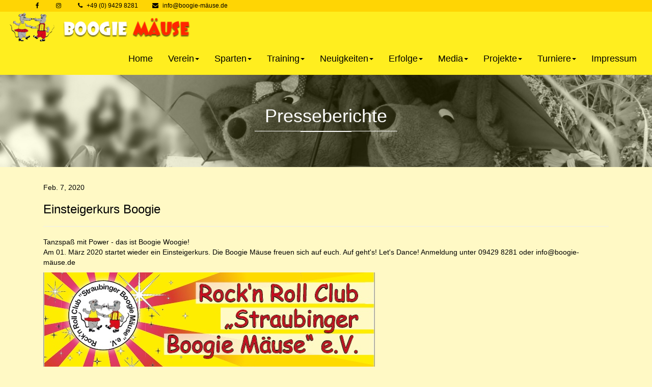

--- FILE ---
content_type: text/html; charset=utf-8
request_url: https://xn--boogie-muse-s8a.de/index.php?mact=News,cntnt01,detail,0&cntnt01articleid=77&cntnt01origid=76&cntnt01returnid=65
body_size: 10134
content:
<!DOCTYPE html>
<html xmlns="http://www.w3.org/1999/xhtml" xml:lang="en" ><head>
      <title>Boogie Mäuse - Presseberichte</title>
      <base href="https://xn--boogie-muse-s8a.de/" />
<meta name="Generator" content="CMS Made Simple - Copyright (C) 2004-12 Ted Kulp. All rights reserved." />
<meta http-equiv="Content-Type" content="text/html; charset=utf-8" />
<meta content="width=device-width,initial-scale=1" name="viewport">

        <!-- Bootsrap -->
        <link rel="stylesheet" href="uploads/css/bootstrap.min.css">

        <!-- Font awesome -->
        <link rel="stylesheet" href="uploads/css/font-awesome.min.css">

        <!-- Owl carousel -->
        <link rel="stylesheet" href="uploads/css/owl.carousel.css">
      <link rel="stylesheet" type="text/css" href="https://xn--boogie-muse-s8a.de/tmp/cache/stylesheet_combined_f265cdac29430eeada5b7b02dde68262.css" />

       <!-- Fonts -->
        <link href='http://fonts.googleapis.com/css?family=Open+Sans:400,300,700' rel='stylesheet' type='text/css'>
        <link href='http://fonts.googleapis.com/css?family=Dosis:400,700' rel='stylesheet' type='text/css'>
       <!-- Modernizr -->
        <script src="uploads/javascript/modernizr-2.6.2.min.js"></script>
   </head><body>
      <header class="main-header"> 
        <nav class="navbar navbar-default boogie-nav">
            <div class="navbar-top">	 		
              <div class="container">
                  <div class="row">
                    <div class="col-sm-6 col-xs-12">
                        <ul class="list-unstyled list-inline header-contact">     
 <li> <a href="https://www.facebook.com/Straubinger.Boogie.Maeuse"> <i class="fa fa-facebook"></i> </a> </li>   
 <li> <a href="https://www.instagram.com/straubinger_boogie_maeuse/"> <i class="fa fa-instagram"></i> </a> </li>                   
                            <li> <i class="fa fa-phone"></i> <a href="tel:">+49 (0) 9429 8281 </a> </li>
                             <li> <i class="fa fa-envelope"></i> <a href="mailto:info@boogie-mäuse.de">info@boogie-mäuse.de</a> </li>
                       </ul> <!-- /.header-contact  -->                      
                    </div>
                  </div>
              </div>
            </div>
            <div class="navbar-main">
	<div class="container-fluid">
		<div class="navbar-header">             			
			<button type="button" class="navbar-toggle collapsed" data-toggle="collapse" data-target="#boogiemenu" aria-expanded="false">
				<span class="sr-only">Toggle navigation</span>
				<span class="icon-bar"></span>
				<span class="icon-bar"></span>
				<span class="icon-bar"></span>
			</button>  
                  <a class="logo-link" href="https://xn--boogie-muse-s8a.de/">
                      <img class="navbar-img" src="uploads/assets/logo_trans.png" alt="">
                      <img class="navbar-logo" src="uploads/assets/logo.png" alt="">                     
                 </a>
		</div><!-- /.navbar-header -->
		
		<!-- Collect the nav links, forms, and other content for toggling -->
		<div class="collapse navbar-collapse" id="boogiemenu">   
                    <ul class="nav navbar-nav navbar-right"><li class="first_child"><a href="https://xn--boogie-muse-s8a.de/"><span>Home</span></a></li><li class='dropdown'><a class="dropdown-toggle" data-toggle="dropdown" role="button" aria-haspopup="true" aria-expanded="false">Verein<span class="caret"></span></a><ul class="dropdown-menu"><li class="first_child"><a href="https://xn--boogie-muse-s8a.de/index.php?page=ueber-uns"><span>Über uns</span></a></li><li class=""><a href="https://xn--boogie-muse-s8a.de/index.php?page=vorstandschaft"><span>Vorstandschaft</span></a></li><li class=""><a href="https://xn--boogie-muse-s8a.de/index.php?page=mitglied-werden"><span>Mitglied werden</span></a></li><li class=""><a href="https://xn--boogie-muse-s8a.de/index.php?page=vereinskleidung"><span>Vereinskleidung</span></a></li><li class=""><a href="https://xn--boogie-muse-s8a.de/index.php?page=sponsoren"><span>Sponsoren</span></a></li><li class=""><a href="https://xn--boogie-muse-s8a.de/index.php?page=schutzkonzept"><span>Schutzkonzept</span></a></li><li class="last_child"><a href="http://mitglieder.boogie-mäuse.de"><span>Mitgliederbereich</span></a></li></ul></li><li class='dropdown'><a class="dropdown-toggle" data-toggle="dropdown" role="button" aria-haspopup="true" aria-expanded="false">Sparten<span class="caret"></span></a><ul class="dropdown-menu"><li class="first_child"><a href="https://xn--boogie-muse-s8a.de/index.php?page=boogie-woogie"><span>Boogie Woogie</span></a></li><li class=""><a href="https://xn--boogie-muse-s8a.de/index.php?page=dancin-chair"><span>Dancin&#39; Chair</span></a></li><li class=""><a href="https://xn--boogie-muse-s8a.de/index.php?page=speedys"><span>Speedys</span></a></li><li class="last_child"><a href="https://xn--boogie-muse-s8a.de/index.php?page=standardlatein"><span>Standard/Latein</span></a></li></ul></li><li class='dropdown'><a class="dropdown-toggle" data-toggle="dropdown" role="button" aria-haspopup="true" aria-expanded="false">Training<span class="caret"></span></a><ul class="dropdown-menu"><li class="first_child"><a href="https://xn--boogie-muse-s8a.de/index.php?page=trainingszeiten"><span>Trainingszeiten</span></a></li><li class=""><a href="https://xn--boogie-muse-s8a.de/index.php?page=dienstagstraining"><span>Dienstagstraining</span></a></li><li class="last_child"><a href="https://xn--boogie-muse-s8a.de/index.php?page=Unsere-Trainer"><span>Unsere Trainer</span></a></li></ul></li><li class='dropdown menuactive'><a class="dropdown-toggle menuactive" data-toggle="dropdown" role="button" aria-haspopup="true" aria-expanded="false">Neuigkeiten<span class="caret"></span></a><ul class="dropdown-menu"><li class="first_child"><a href="https://xn--boogie-muse-s8a.de/index.php?page=vereinstermine"><span>Vereinstermine</span></a></li><li class="menuactive"><a class="menuactive" href="https://xn--boogie-muse-s8a.de/index.php?page=presseberichte"><span>Presseberichte</span></a></li><li class=""><a href="https://xn--boogie-muse-s8a.de/index.php?page=news-archiv"><span>News Archiv</span></a></li><li class="last_child"><a href="https://xn--boogie-muse-s8a.de/index.php?page=externe-veranstaltungen"><span>Externe Veranstaltungen</span></a></li></ul></li><li class='dropdown'><a class="dropdown-toggle" data-toggle="dropdown" role="button" aria-haspopup="true" aria-expanded="false">Erfolge<span class="caret"></span></a><ul class="dropdown-menu"><li class="first_child"><a href="https://xn--boogie-muse-s8a.de/index.php?page=erfolge-formation"><span>Formation</span></a></li><li class="last_child"><a href="https://xn--boogie-muse-s8a.de/index.php?page=einzel"><span>Einzel</span></a></li></ul></li><li class='dropdown'><a class="dropdown-toggle" data-toggle="dropdown" role="button" aria-haspopup="true" aria-expanded="false">Media<span class="caret"></span></a><ul class="dropdown-menu"><li class="first_child"><a href="https://xn--boogie-muse-s8a.de/index.php?page=bilder"><span>Bilder</span></a></li><li class="last_child"><a href="https://xn--boogie-muse-s8a.de/index.php?page=videos"><span>Videos</span></a></li></ul></li><li class='dropdown'><a class="dropdown-toggle" data-toggle="dropdown" role="button" aria-haspopup="true" aria-expanded="false">Projekte<span class="caret"></span></a><ul class="dropdown-menu"><li class="first_child"><a href="https://xn--boogie-muse-s8a.de/index.php?page=Tanz-dich-Fit"><span>Tanz dich Fit</span></a></li><li class="last_child"><a href="https://xn--boogie-muse-s8a.de/index.php?page=Klappt-bestimmt"><span>Klappt bestimmt</span></a></li></ul></li><li class='dropdown'><a class="dropdown-toggle" data-toggle="dropdown" role="button" aria-haspopup="true" aria-expanded="false">Turniere<span class="caret"></span></a></li><li class="last_child"><a href="https://xn--boogie-muse-s8a.de/index.php?page=impressum"><span>Impressum</span></a></li></ul><div class="clearb"></div></div>
               </div><!-- /.navbar-collapse -->
	</div><!-- /.container-fluid -->
</div>
</nav>       
</header> <!-- /. main-header -->
   <div class="page-heading text-center">
		<div class="page-heading-img"> <img src="https://xn--boogie-muse-s8a.de/uploads/assets/header/heading-bg.jpg" alt="" class="cause-img"></div>
		<div class="container zoomIn animated page-heading-title">			
			<h1 class="page-title">Presseberichte<span class="title-under"></span></h1>
			<p class="page-description">
								
			</p>			
		</div>

	</div>

	<div class="main-container">

		<div class="container">			
				<div class="col-md-12">
                                  
	<div id="NewsPostDetailDate">
		Feb.  7, 2020
	</div>
<h3 id="NewsPostDetailTitle">Einsteigerkurs Boogie</h3>

<hr id="NewsPostDetailHorizRule" />



<div id="NewsPostDetailContent">
	<p>Tanzspaß mit Power - das ist Boogie Woogie!<br />Am 01. März 2020 startet wieder ein Einsteigerkurs. Die Boogie Mäuse freuen sich auf euch. Auf geht's! Let's Dance! Anmeldung unter 09429 8281 oder info@boogie-mäuse.de</p>
</div>




       <div class="NewsDetailField">
        	            <img src="https://xn--boogie-muse-s8a.de/uploads/news/id77/Boogie-Anfänger-1_2020.jpg" style="max-width:80%"/>
             </div>
  
<div id="NewsPostDetailReturnLink"><a href="https://xn--boogie-muse-s8a.de/index.php?page=news-archiv">Zurück</a></div></p>
										
				</div>
	    </div>
	</div>
 <footer class="main-footer">  

        <div class="footer-bottom">

            <div class="container text-right">
                Straubinger Boogie Mäuse @ copyrights 2016</a>
            </div>
        </div>
        
    </footer> <!-- main-footer -->




                                 
    <!--  Scripts
    ================================================== -->

    <!-- jQuery -->
    <script src="uploads/javascript/jquery-1.11.1.min.js"></script>

    <!-- Bootsrap javascript file -->
    <script src="uploads/javascript/bootstrap.min.js"></script>
    
    <!-- owl carouseljavascript file -->
    <script src="uploads/javascript/owl.carousel.min.js"></script>

    <!-- Template main javascript -->
    <script src="uploads/javascript/main.js"></script>
   </body>
</html>

--- FILE ---
content_type: text/css
request_url: https://xn--boogie-muse-s8a.de/tmp/cache/stylesheet_combined_f265cdac29430eeada5b7b02dde68262.css
body_size: 33158
content:
/* cmsms stylesheet: Boogie Menu modified: Sonntag, 19. März 2017 15:18:18 */
#menu_vert {
	margin: 0;
	padding: 0;
}
.clearb {
	clear: both;
}
#menuwrapper {
  float: right;
}
ul#primary-nav, ul#primary-nav ul {
	list-style-type: none;
	margin: 0;
	padding: 0;
	z-index: 99;
}
ul#primary-nav {
	padding-top: 0px;
	padding-left: 30px;
}
ul#primary-nav ul {
	position: absolute;
	top: auto;
	display: none;
}
ul#primary-nav ul ul {
	margin-top: 1px;
	margin-left: -1px;
	left: 100%;
	top: 0px;
}
ul#primary-nav li {
	float: left;
	margin: 0px;
	padding: 0px;
	z-index: 99;
}
#primary-nav li li {
	width: 220px;
	margin-left: 0px;
	margin-top: -1px;
	float: none;
	position: relative;
        border-top: 1px solid #ffd504;
}
ul#primary-nav li a {
        font-family: "Dosis", sans-serif;
        font-size: 18px;
        color: #000;
	display: block;
	text-decoration: none;
}
ul#primary-nav li a:hover {
	background-color: transparent;
color: #fff;
}
ul#primary-nav li li a:hover {
	color: #FFF;
}
ul#primary-nav li a.menuactive {	
  background: none !important;
  color: inherit;
  border-bottom: 3px solid #f00;
}
ul#primary-nav li a.menuactive:hover {
	color: #fff;
    background:  #f00;
	font-weight: bold;
}
#primary-nav li li a.menuparent span {
	display: block;
	background:  url(/uploads/plv/parent.png) no-repeat 98% center;
}

ul#primary-nav li ul a {
	text-align: left;
	margin: 0px;
	position: relative;
	padding: 6px 3px 6px 15px;
	font-weight: normal;

	color: #000;
	border-top: 0 none;
	border-right: 0 none;
	border-left: 0 none;
}
ul#primary-nav li ul {
	background: #ffee1f;
	margin: 0px;
	padding: 0px;
	position: absolute;
	width: auto;
	height: auto;
	display: none;
	position: absolute;
	z-index: 999;
}
ul#primary-nav li ul ul {

	opacity: 95;
}
#primary-nav li:hover,
#primary-nav li.menuh,
#primary-nav li.menuparenth,
#primary-nav li.menuactiveh {
	background:  #f00;
	color: #fff
}

#primary-nav ul,
#primary-nav li:hover ul,
#primary-nav li:hover ul ul,
#primary-nav li.menuparenth ul,
#primary-nav li.menuparenth ul ul {
	display: none;
}

#primary-nav li:hover ul,
#primary-nav ul li:hover ul,
#primary-nav ul ul li:hover ul,
#primary-nav li.menuparenth ul,
#primary-nav ul li.menuparenth ul,
#primary-nav ul ul li.menuparenth ul {
	display: block;
}
/* IE6 Hacks */
#primary-nav li li {
	float: left;
	clear: both;
}
#primary-nav li li a {
	height: 1%;
}


/*
    Mobile Menu Core Style
*/
.slicknav_btn { position: relative; display: block; vertical-align: middle; float: right; padding: 0.438em 0.625em 0.438em 0.625em; line-height: 1.125em; cursor: pointer; }
.slicknav_menu  .slicknav_menutxt { display: block; line-height: 1.188em; float: left; }
.slicknav_menu .slicknav_icon { float: left; margin: 0.188em 0 0 0.438em; }
.slicknav_menu .slicknav_no-text { margin: 0 }
.slicknav_menu .slicknav_icon-bar { display: block; width: 1.125em; height: 0.125em; -webkit-border-radius: 1px; -moz-border-radius: 1px; border-radius: 1px; -webkit-box-shadow: 0 1px 0 rgba(0, 0, 0, 0.25); -moz-box-shadow: 0 1px 0 rgba(0, 0, 0, 0.25); box-shadow: 0 1px 0 rgba(0, 0, 0, 0.25); }
.slicknav_btn .slicknav_icon-bar + .slicknav_icon-bar { margin-top: 0.188em }
.slicknav_nav { clear: both }
.slicknav_nav ul,
.slicknav_nav li { display: block }
.slicknav_nav .slicknav_arrow { font-size: 0.8em; margin: 0 0 0 0.4em; }
.slicknav_nav .slicknav_item { display: block; cursor: pointer; }
.slicknav_nav a { display: block }
.slicknav_nav .slicknav_item a { display: inline }
.slicknav_menu:before,
.slicknav_menu:after { content: " "; display: table; }
.slicknav_menu:after { clear: both }
/* IE6/7 support */
.slicknav_menu { *zoom: 1 }

/* 
    User Default Style
    Change the following styles to modify the appearance of the menu.
*/

.slicknav_menu {
	font-size:16px;
}
/* Button */
.slicknav_btn {
	margin: 5px 5px 6px;	
	text-decoration:none;	
	text-shadow: 0 1px 1px rgba(255, 255, 255, 0.75);	
	-webkit-border-radius: 4px;
	-moz-border-radius: 4px;
	border-radius: 4px;  
	background-color: #193864;
}
/* Button Text */
.slicknav_menu  .slicknav_menutxt {	
	color: #FFF;
	font-weight: bold;	
	text-shadow: 0 1px 3px #000;	
}
/* Button Lines */
.slicknav_menu .slicknav_icon-bar {
  background-color: #f5f5f5;
}
.slicknav_menu {
	background:#4c4c4c;
	padding:5px;
}
.slicknav_nav {
	color:#fff;
	margin:0;	
	padding:0;
	font-size:0.875em;
background: rgb(25,56,100); /* Old browsers */
background: -moz-linear-gradient(top,  rgba(25,56,100,1) 0%, rgba(53,106,160,1) 100%); /* FF3.6+ */
background: -webkit-gradient(linear, left top, left bottom, color-stop(0%,rgba(25,56,100,1)), color-stop(100%,rgba(53,106,160,1))); /* Chrome,Safari4+ */
background: -webkit-linear-gradient(top,  rgba(25,56,100,1) 0%,rgba(53,106,160,1) 100%); /* Chrome10+,Safari5.1+ */
background: -o-linear-gradient(top,  rgba(25,56,100,1) 0%,rgba(53,106,160,1) 100%); /* Opera 11.10+ */
background: -ms-linear-gradient(top,  rgba(25,56,100,1) 0%,rgba(53,106,160,1) 100%); /* IE10+ */
background: linear-gradient(to bottom,  rgba(25,56,100,1) 0%,rgba(53,106,160,1) 100%); /* W3C */
filter: progid:DXImageTransform.Microsoft.gradient( startColorstr='#193864', endColorstr='#356aa0',GradientType=0 ); /* IE6-9 */

-webkit-border-radius: 6px;
	-moz-border-radius: 6px;
	border-radius: 6px;


}
.slicknav_nav, .slicknav_nav ul {
	list-style: none;
	overflow:hidden;
}
.slicknav_nav ul {
	padding:0;
	margin:0 0 0 20px;

}
.slicknav_nav .slicknav_item {
	padding:5px 10px;
	margin:2px 5px;
border-top: 1px solid #999;
}
.slicknav_nav a{
	padding:5px 10px;
	margin:2px 5px;
	text-decoration:none;
	color:#fff;
}
.slicknav_nav .slicknav_item a {
	padding:0;
	margin:0;
}
.slicknav_nav .slicknav_item:hover {
	-webkit-border-radius: 6px;
	-moz-border-radius: 6px;
	border-radius: 6px;
	background:#ccc;
	color:#fff;	
}
.slicknav_nav a:hover{
	-webkit-border-radius: 6px;
	-moz-border-radius: 6px;
	border-radius: 6px;
	background:#ccc;
	color:#222;
}
.slicknav_nav .slicknav_txtnode {
     margin-left:15px;   
}

.slicknav_menu {
    position:absolute;
    z-index: 99;
    width: 96%;
background:#193864;
	-moz-border-radius-topright: 20px;
	-khtml-border-top-right-radius: 20px;
	-webkit-top-bottom-right-radius: 20px;
	border-top-right-radius: 20px;
	-moz-border-radius-topleft: 20px;
	-khtml-border-top-left-radius: 20px;
	-webkit-border-top-left-radius: 20px;
	border-top-left-radius: 20px;
}
/* cmsms stylesheet: Boogie Main modified: Sonntag, 19. März 2017 15:18:18 */
/* =============================================================================
  Base
========================================================================== */
body {
  font-family: "Open sans", sans-serif;
  color: #000;
  background-color: rgb(255, 249, 197);
}

h1,
h2,
h3,
h4 {
  font-family: "Dosis", sans-serif;
}

a {
  color: inherit;
}
a:hover, a:focus, a:active {
  color: inherit;
}
/* ==========================================================================
 Header 
================================= */
.logo-link:focus{
  border-bottom: none !important;
  color: transparent !important;
}
.navbar-img{
  height: 62px;
}
.navbar-logo{
  height: 62px;
}
.navbar{
  margin-bottom: 0px;
}
.navbar-top {
  background: #ffd504;
  font-size: 12px;
  padding: 3px 0;
  color: #000;
  height: 23px;
}
.navbar-top a{
  color: #000;
}
.navbar-top .list-inline {
  margin-bottom: 0;
}
.navbar-top .header-contact li {
  margin-right: 15px;
}
.navbar-top .header-contact li .fa {
  margin-right: 5px;
}

.navbar-main {
  margin-bottom: 0;
  color: #000;
  background: #ffee1f;
}
.navbar-main .navbar-brand {
  border-bottom: none !important;
  padding: 0;
}

.navbar-brand-trans img {
  border-bottom: none !important;
  padding: 0;
  position: absolute;
  padding-left: 15px;
}

.navbar-main:hover {
  border-bottom: none !important;
}

.container>.navbar-header, .container-fluid>.navbar-header, .container>.navbar-collapse, .container-fluid>.navbar-collapse{
 margin-left: 0px;
 margin-right: 0px;
}

.navbar-toggle{
  margin-right: 0px;
}
.navbar-main a.is-active:hover{
	color: #f00;
}

.navbar-main .submenu {
  position: absolute;
  list-style: none;
  background: #ffee1f;
  padding: 0;
  width: 150px;
  left: -35px;
  visibility: hidden;
  top: 85px;
  -moz-transition: all, 0.05s;
  -o-transition: all, 0.05s;
  -webkit-transition: all, 0.05s;
  transition: all, 0.05s;
}
.navbar-main .submenu li {
  border-top: 1px solid #ffd504;
}
.navbar-main .submenu li:hover {
  background: #f00;
  -moz-transition: all, 0.3s;
  -o-transition: all, 0.3s;
  -webkit-transition: all, 0.3s;
  transition: all, 0.3s;
}
.navbar-main .submenu li a {
  width: 100%;
  border-bottom: none;
  text-decoration: none;
  padding: 5px 25px;
  display: block;
  font-size: 16px;
}
.navbar-main li a {
  font-family: "Dosis", sans-serif;
  font-size: 18px;
  padding: 20px 15px;
  border-bottom: 2px solid transparent;
}
.navbar-main li:hover .submenu {
  top: 62px;
  visibility: visible;
  -moz-transition: all, 0.25s;
  -o-transition: all, 0.25s;
  -webkit-transition: all, 0.25s;
  transition: all, 0.25s;
}
.navbar-main .icon-bar {
  background: #fff;
}

.boogie-nav{
  border: none;
}
.navbar-main {
  margin-bottom: 0;
  color: #000;
  background: #ffee1f;
  min-height: 62px;
}
.navbar-default {
  background-color: #ffee1f;

}
.navbar-default .navbar-brand {
  color: #000000;
}
.navbar-default .navbar-brand:hover,
.navbar-default .navbar-brand:focus {
  color: #ffffff;
}
.navbar-default .navbar-text {
  color: #000000;
}
.navbar-default .navbar-nav > li > a {
  color: #000000;
}
.navbar-default .navbar-nav > li > a:hover{
  color: #ffffff;
  background-color: #ff0000;
}
.navbar-default .navbar-nav > li > a:focus {
  color: #fff;
  background-color: #ff0000;
  border-color: #ff0000;
}
.navbar-default .navbar-nav > li > .dropdown-menu {
  background-color: #ffee1f;
}
.navbar-default .navbar-nav > li > .dropdown-menu > li > a {
  color: #000000;
}
.navbar-default .navbar-nav > li > .dropdown-menu > li > a:hover,
.navbar-default .navbar-nav > li > .dropdown-menu > li > a:focus {
  color: #ffffff;
  background-color: #ff0000;
}
.navbar-default .navbar-nav > li > .dropdown-menu > li > .divider {
  background-color: #ff0000;
}
.navbar-default .navbar-nav .open .dropdown-menu > .active > a,
.navbar-default .navbar-nav .open .dropdown-menu > .active > a:hover,
.navbar-default .navbar-nav .open .dropdown-menu > .active > a:focus {
  color: #ffffff;
  background-color: #ff0000;
}
.navbar-default .navbar-nav > .active > a{
  border-bottom: 2px solid #f00;
  color: #000;
  background-color: #ffee1f;
}
.navbar-default .navbar-nav > .active > a:hover,
.navbar-default .navbar-nav > .active > a:focus {
  color: #fff;
  background-color: #f00;
}
.navbar-default .navbar-nav > .open > a,
.navbar-default .navbar-nav > .open > a:hover,
.navbar-default .navbar-nav > .open > a:focus {
   color: #fff;
  background-color: #ff0000;
  border-color: #ff0000;
}
.navbar-default .navbar-toggle {
  border-color: #000000;
}
.navbar-default .navbar-toggle:hover,
.navbar-default .navbar-toggle:focus {
  background-color: transparent;
}
.navbar-default .navbar-toggle .icon-bar {
  background-color: #000000;
}
.navbar-default .navbar-collapse,
.navbar-default .navbar-form {
  border-color: #000000;
}
.navbar-default .navbar-link {
  color: #000000;
}
.navbar-default .navbar-link:hover {
  color: #ffffff;
}

/* Home Slider 
================================= */
.carousel-home img {
  width: 100%;
}
.carousel-home .carousel-control {
  background: #ffee1f;
  height: 80px;
  width: 40px;
  top: 50%;
  margin-top: -40px;
  -moz-transition: width, 0.3s;
  -o-transition: width, 0.3s;
  -webkit-transition: width, 0.3s;
  transition: width, 0.3s;
}
.carousel-home .carousel-control .fa {
  font-size: 2.5em;
  padding-top: 12px;
}
.carousel-home .carousel-control:hover {
  width: 50px;
}
.carousel-home .carousel-caption {
  top: 50%;
  bottom: auto;
  transform: translateY(-50%);
}
.carousel-home .carousel-title {
  color: #fff;
  font-family: "Dosis", sans-serif;
  font-size: 50px;
  font-weight: bold;
  text-transform: uppercase;
}
.carousel-home .carousel-subtitle {
  font-size: 25px;
  text-transform: uppercase;
}
.carousel-home .btn {
  margin-top: 30px;
}

.section-home {
  margin: 30px 0;
}

/* home/ about-us 
================================= */
.about-us {
  margin: 30px 0;
}

.about-us-col {
-webkit-box-shadow: 2px 2px 4px 0px rgba(0,0,0,0.75);
-moz-box-shadow: 2px 2px 4px 0px rgba(0,0,0,0.75);
box-shadow: 2px 2px 4px 0px rgba(0,0,0,0.75);
  height: 325px;
  padding: 25px;
  text-align: center;
  background-color: #0076a3;
  background-image: url('[data-uri]');
  background-size: 100%;
  background-image: -moz-linear-gradient(290deg, #ffd504 -25%, #ffee1f 50%, #ffd504 125%);
  background-image: -webkit-linear-gradient(290deg, #ffd504 -25%, #ffee1f 50%, #ffd504 125%);
  background-image: linear-gradient(160deg, #ffd504 -25%, #ffee1f 50%, #ffd504 125%);
  color: #fff;
}
.about-us-col .col-icon-wrapper {
  min-height: 80px;
  color: #000;
}
.about-us-col .col-title {
  text-transform: uppercase;
  color: #000;
}
.about-us-col .col-details {
  text-align: justify;
  margin-bottom: 25px;
  min-height: 80px;
  color: #000;
}

/* home/reasons 
================================= */
.home-reasons {
  margin: 25px 0;
}

.reasons-col {
  position: relative;
  overflow: hidden;
  -webkit-box-shadow: 2px 2px 4px 0px rgba(0,0,0,0.75);
-moz-box-shadow: 2px 2px 4px 0px rgba(0,0,0,0.75);
box-shadow: 2px 2px 4px 0px rgba(0,0,0,0.75);
}
.reasons-col img {
  width: 100%;
  -moz-transition: all, 0.5s;
  -o-transition: all, 0.5s;
  -webkit-transition: all, 0.5s;
  transition: all, 0.5s;
}
.reasons-col .reasons-titles {
  position: absolute;
  bottom: 0;
  text-align: center;
  background: rgba(255, 238, 31, 0.8);
  width: 100%;
  color: #000;
  text-transform: uppercase;
  height: 125px;
  padding: 25px 0;
}
.reasons-col .reasons-title {
  font-weight: bold;
}
.reasons-col .on-hover {
  position: absolute;
  top: 0;
  bottom: 125px;
  width: 100%;
  padding: 25px;
  color: #000;
  text-align: justify;
  background: rgba(255, 238, 31, 0.9);
  border-bottom: 1px solid #fff;
  visibility: hidden;
  opacity: 0;
  -moz-transition: all, 0.5s;
  -o-transition: all, 0.5s;
  -webkit-transition: all, 0.5s;
  transition: all, 0.5s;
}
.reasons-col:hover .on-hover {
  visibility: visible;
  opacity: 1;
  padding: 50px;
  -moz-transition: all, 1s;
  -o-transition: all, 1s;
  -webkit-transition: all, 1s;
  transition: all, 1s;
}
.reasons-col:hover img {
  -moz-transform: perspective(1.1) scale3d(1.1, 1.1, 1.1);
  -webkit-transform: perspective(1.1) scale3d(1.1, 1.1, 1.1);
  transform: perspective(1.1) scale3d(1.1, 1.1, 1.1);
}

/* home/causes
================================= */
.cause {
  padding-bottom: 15px;
  margin-bottom: 30px;
  border: 1px solid #000;
  -moz-transition: all, 0.3s;
  -o-transition: all, 0.3s;
  -webkit-transition: all, 0.3s;
  transition: all, 0.3s;
  color: #000;
}
.cause .cause-progress {
  margin: 0 10px 15px;
  border: 1px solid #1f76bd;
  border-radius: 3px;
}
.cause .cause-progress .progress-bar {
  background: #1f76bd;
  box-shadow: none;
}
.cause .cause-img {
  margin-bottom: 15px;
  width: 100%;
}
.cause .cause-title {
  text-align: center;
  margin-bottom: 10px;
  font-weight: bold;
}
.cause .cause-details {
  text-align: justify;
  padding: 0 15px;
  font-size: 13px;
  margin-bottom: 15px;
  min-height: 115px;
}
.cause:hover {
  background: #ffee1f;
  color: #000;
  border-color: #144d7b;
}

/* Team 
================================= */
.team-member {
  background: #ffd504;
  color: #000;
  text-align: center;
  padding-bottom: 15px;
  border: 1px solid #1f76bd;
  margin-bottom: 30px;
}
.team-member .thumnail img {
  width: 100%;
}
.team-member .member-name {
  font-weight: bold;
}
.team-member .member-position {
  padding: 0 15px 5px;
}

/* footer 
================================= */
.footer-top {
  background: #ffd504;
  height: 40px;
}

.main-footer {
  background: #ffee1f;
  color: #000;
}
.main-footer .footer-main {
  padding: 30px 0;
}
.main-footer .footer-title {
  text-transform: uppercase;
  margin-bottom: 10px;
}
.main-footer .footer-title .title-under {
  background: #000;
  margin: 15px 0;
  text-align: left;
}
.main-footer .footer-title .title-under:after {
  margin: 0;
  background: #000;
}
.main-footer .footer-content {
  text-align: justify;
  font-size: 13px;
}
.main-footer .tweet {
  font-size: 13px;
}
.main-footer .tweet:after {
  content: "";
  height: 1px;
  display: block;
  background: #115c9b;
  width: 150px;
  margin: 15px auto;
}
.main-footer .tweet:last-child:after {
  display: none;
}

.footer-bottom {
  background: #ffd504;
  padding: 3px;
}

.footer-form .form-group {
  margin-bottom: 5px;
  color: #000;
}
.footer-form .form-control {
  background: #ffd504;
  color: #000;
  border: 0;
  border-radius: 0;
  margin-bottom: 5px;
  border: 1px solid #000;
  resize: none;
}
.footer-form .btn-submit {
  border-radius: 0;
  background: #ffd504;
  text-transform: uppercase;
  border: 1px solid #000;
  -moz-transition: all, 0.5s;
  -o-transition: all, 0.5s;
  -webkit-transition: all, 0.5s;
  transition: all, 0.5s;
}
.footer-form .btn-submit:hover {
  background: #fff;
}
.footer-form input:-moz-placeholder,
.footer-form textarea:-moz-placeholder {
  color: #fff;
}
.footer-form input::-moz-placeholder,
.footer-form textarea::-moz-placeholder {
  color: #fff;
}
.footer-form input:-ms-input-placeholder,
.footer-form textarea:-ms-input-placeholder {
  color: #fff;
}
.footer-form input::-webkit-input-placeholder,
.footer-form textarea::-webkit-input-placeholder {
  color: #fff;
}

/* Pages 
================================= */
.page-heading {
  background-size: cover;
  color: #fff;
  margin-bottom: 30px;
  position: relative;
}
.page-heading .title-under {
  background: #fff;
}

.page-heading-img img {
    width: 100%;
    min-height: 80px;
}

.page-heading-img {
    z-index: -100;
    position: relative;
}

.page-heading-title {
    top: 41px;
    width: 100%;
    position: absolute;
}
.page-description {
  font-size: 18px;
}

.space-30 {
    margin-top: 30px;
}
footer {
  margin-top: 30px;
}

/* Pages/Gallery 
================================= */
.gallery-item {
  padding: 0;
  display: block;
  margin: 0;
}
.gallery-item img {
  width: 100%;
}

.contact-items {
  margin-top: 30px;
}
.contact-items .contact-item {
  margin-bottom: 10px;
  vertical-align: middle;
  font-size: 16px;
}
.contact-items .contact-icon {
  display: inline-block;
  width: 35px;
  height: 35px;
  background: #ffd504;
  vertical-align: middle;
  margin-right: 5px;
  color: #fff;
  text-align: center;
}
.contact-items .contact-icon .fa {
  vertical-align: sub;
  font-size: 20px;
  margin-top: 7px;
}

/* contact 
================================= */
.contact-map {
  height: 350px;
  background: #ccc;
}

form .alert {
  display: none;
}

/* Causes 
================================= */
.cause-carousel {
  margin-top: 15px;
  margin-bottom: 30px;
}

/* =============================================================================
	Module
========================================================================== */
.btn-primary {
  background: #ffd504;
  border: none;
  color: #000;
  border-radius: 0;
  padding: 10px 25px;
  border: 1px solid transparent;
  -moz-transition: all, 0.3s;
  -o-transition: all, 0.3s;
  -webkit-transition: all, 0.3s;
  transition: all, 0.3s;
}
.btn-primary:hover, .btn-primary:focus, .btn-primary:active {
  background: #ff2600;
  color: #fff;
  border: 1px solid #ffd504;
}


.btn-secondary {
  background: #ffee1f;
  color: #000;
  border-radius: 0;
}
.btn-secondary:hover {
  background: #ffd504;
  color: #000;
}

.title-style-1 {
  text-align: center;
  text-transform: uppercase;
  font-size: 26px;
  margin-bottom: 50px;
  color: #000;
}

.title-style-2 {
  text-align: left;
  text-transform: uppercase;
  font-size: 26px;
  margin-bottom: 25px;
}
.title-style-2 .title-under {
  display: block;
  margin: 5px 0;
}
.title-style-2 .title-under:after {
  margin: 0;
  margin-top: 10px;
}

.title-under {
  display: block;
  margin: 5px auto;
  background: #000;
  height: 1px;
  width: 280px;
}
.title-under:after {
  content: '';
  display: block;
  width: 100px;
  background: inherit;
  height: 2px;
  margin: 0 auto;
  margin-top: 10px;
}

/* Modal
================================= */
.form-control {
  border-radius: 0;
  box-shadow: none;
}

/* Tabeles
================================= */
.table-style-1 thead {
  background: #1f76bd;
  border-bottom: 1px solid #144d7b;
  color: #fff;
}
.table-style-1 td,
.table-style-1 th {
  border-bottom: 1px solid #1f76bd;
}

.table-style-2 thead {
  background: #115c9b;
  border-bottom: 1px solid #144d7b;
  color: #fff;
}
.table-style-2 tbody tr:nth-child(even) {
  background: #1f76bd;
  color: #fff;
}
.table-style-2 td,
.table-style-2 th {
  border-bottom: 1px solid #1f76bd;
}

/* Tabs
================================= */
.nav-tabs {
  border-bottom-color: #1f76bd;
  margin-bottom: 15px;
}

.nav-tabs > li.active > a,
.nav-tabs > li.active > a:hover,
.nav-tabs > li.active > a:focus {
  background: #1f76bd;
  color: #fff;
}

.nav-tabs > li > a {
  border-radius: 0;
}

.nav-tabs > li > a:hover {
  border-color: #1f76bd #1f76bd #1f76bd #115c9b;
}

.nav > li > a:hover, .nav > li > a:focus {
  background: #f00;
  color: #fff;
}

/* Accordion
================================= */
.panel-default {
  border-color: #1f76bd;
  border-radius: 0;
}
.panel-default > .panel-heading {
  background: #1f76bd;
  color: #fff;
}
.panel-default > .panel-heading:hover {
  background: #115c9b;
}

/* Modal
================================= */
.modal .modal-content {
  border-radius: 0;
}
.modal .modal-header {
  background: #1f76bd;
  color: #fff;
}
.modal .modal-header .close {
  font-style: 26px;
}

.lightbox {
  position: relative;
  display: block;
  overflow: hidden;
}
.lightbox img {
  -moz-transition: all, 0.5s;
  -o-transition: all, 0.5s;
  -webkit-transition: all, 0.5s;
  transition: all, 0.5s;
}
.lightbox .on-hover {
  position: absolute;
  visibility: hidden;
  width: 100%;
  height: 100%;
  top: 0;
  left: 0;
  z-index: 99;
  color: #fff;
  background: rgba(31, 118, 189, 0.75);
  filter: progid:DXImageTransform.Microsoft.Alpha(Opacity=0);
  opacity: 0;
  -moz-transition: all, 0.6s;
  -o-transition: all, 0.6s;
  -webkit-transition: all, 0.6s;
  transition: all, 0.6s;
}
.lightbox .on-hover .hover-caption {
  text-align: center;
  position: absolute;
  bottom: 25px;
  left: 5px;
  right: 5px;
  font-style: 18px;
  display: block;
  font-family: "Dosis", sans-serif;
  bottom: -50px;
  -moz-transition: all, 0.6s;
  -o-transition: all, 0.6s;
  -webkit-transition: all, 0.6s;
  transition: all, 0.6s;
}
.lightbox .on-hover:before {
  content: "";
  display: block;
  width: 46px;
  height: 48px;
  position: absolute;
  background: url('../images/icons/zoom-icon.png?1428101315');
  top: 50%;
  left: 50%;
  margin-top: -23px;
  margin-left: -24px;
}
.lightbox:hover .on-hover {
  visibility: visible;
  filter: progid:DXImageTransform.Microsoft.Alpha(enabled=false);
  opacity: 1;
}
.lightbox:hover .on-hover .hover-caption {
  bottom: 25px;
}
.lightbox:hover img {
  -moz-transform: perspective(1.15) scale3d(1.15, 1.15, 1.15);
  -webkit-transform: perspective(1.15) scale3d(1.15, 1.15, 1.15);
  transform: perspective(1.15) scale3d(1.15, 1.15, 1.15);
}

/* Ow carousel
================================= */
.owl-next,
.owl-prev {
  width: 32px;
  height: 32px;
  padding-top: 5px;
  border: 2px solid;
  text-align: center;
  border-radius: 50%;
  left: 0;
  position: absolute;
  top: 50%;
  margin-top: -16px;
  filter: progid:DXImageTransform.Microsoft.Alpha(Opacity=75);
  opacity: 0.75;
  -moz-transition: all, 0.5s;
  -o-transition: all, 0.5s;
  -webkit-transition: all, 0.5s;
  transition: all, 0.5s;
}
.owl-next:hover,
.owl-prev:hover {
  filter: progid:DXImageTransform.Microsoft.Alpha(enabled=false);
  opacity: 1;
}

.owl-next {
  left: auto;
  right: 0;
}

/* =============================================================================
	Responsive
========================================================================== */
/* Large devices (large desktops, 1200px and Down) */
@media (max-width: 1200px) {
.page-heading h1 {
    font-size: 30px;
}
.page-heading p {
    font-size: 16px;
}
.navbar-img{
  	height: 62px;
  }
  .navbar-logo{
  	height: 62px;
  }
 .nav li a {
    font-size: 1.1em;
  }
  .about-us-col {
    padding: 15px;
  }

  .reasons-col:hover .on-hover {
    padding: 15px;
  }

  .reasons-col:hover .on-hover {
    padding: 25px;
  }
.page-heading-title {
    top: 20px;
    width: 100%;
    position: absolute;
}
}
/* Medium devices (desktops, 992px and Donw) */
@media (max-width: 992px) {

.page-heading h1 {
    font-size: 26px;
    margin-top: 4px;
}
.page-heading p {
    font-size: 14px;
}
  .carousel-home .carousel-title {
    font-size: 36px;
  }
  .carousel-home .carousel-subtitle {
    font-size: 18px;
  }
  .carousel-home .btn {
    margin-top: 15px;
  }

  .about-us-col {
    margin-bottom: 25px;
  }

  .team-member {
    margin-bottom: 25px;
  }

  .reasons-col {
    margin-bottom: 25px;
  }

  .footer-col {
    margin-bottom: 50px;
  }
}
/* Small devices (tablets, 768px and Down) */
@media (max-width: 768px) {
.navbar-nav .open .dropdown-menu {
    position: static;
    float: none;
    width: auto;
    margin-top: 0;
    background-color: transparent;
    border: 0;
    -webkit-box-shadow: none;
    box-shadow: none;
}
.navbar-default .navbar-nav > .active > a {
    border-bottom: 2px solid #f00;
    color: #fff;
    background-color: #f00;
}

.navbar-default .navbar-nav .open .dropdown-menu > li > a {
    color: #000000;
  }
  .navbar-default .navbar-nav .open .dropdown-menu > li > a:hover,
  .navbar-default .navbar-nav .open .dropdown-menu > li > a:focus {
    color: #ffffff;
  }
  .navbar-default .navbar-nav .open .dropdown-menu > .active > a,
  .navbar-default .navbar-nav .open .dropdown-menu > .active > a:hover,
  .navbar-default .navbar-nav .open .dropdown-menu > .active > a:focus {
    color: #ffffff;
    background-color: #ff0000;
  }
  .header-contact {
    text-align: center;
  }
  .header-contact li {
    margin: 0 !important;
  }

  .header-social {
    text-align: center;
  }

  .navbar-main #navbar {
    float: none !important;
  }
  .navbar-main #navbar a {
    border-bottom: none;
  }
  .navbar-main .navbar-brand {
    padding: 6px 15px;
  }
 
  .carousel-home .carousel-title {
    font-size: 32px;
  }
  .carousel-home .carousel-subtitle {
    font-size: 16px;
  }
  .carousel-home .carousel-control {
    background: ##ffee1f;
    height: 40px;
    width: 20px;
    top: 50%;
    margin-top: -20px;
  }
  .carousel-home .carousel-control .fa {
    font-size: 1.5em;
    padding-top: 4px;
  }

  .col-form {
    margin-bottom: 25px;
  }
  .navbar-nav>li>.dropdown-menu {
      width: 100%;
    }
    .navbar-header {
        float: none;
        width: 100%;
    }
    .navbar-left,.navbar-right {
        float: none !important;
    }
    .navbar-toggle {
        display: block;
    }
    .navbar-collapse {
        border-top: 1px solid transparent;
        box-shadow: inset 0 1px 0 rgba(255,255,255,0.1);
    }
    .navbar-fixed-top {
        top: 0;
        border-width: 0 0 1px;
    }
    .navbar-collapse.collapse {
        display: none!important;
    }
    .navbar-nav {
        float: none!important;
        margin-top: 7.5px;
    }
    .navbar-nav>li {
        float: none;
    }
    .navbar-nav>li>a {
        padding-top: 10px;
        padding-bottom: 10px;
    }
    .collapse.in{
        display:block !important;
    }
}
/* Extra Small devices (tablets, 480px and Down) */
@media (max-width: 480px) {
.page-heading h1 {
    font-size: 16px;
    margin-bottom: 0px;
    margin-top: -10px;
}
.page-heading p {
    font-size: 9px;
}
  .carousel-home .carousel-title {
    font-size: 16px;
    margin: 0;
  }
  .carousel-home .carousel-subtitle {
    font-size: 14px;
    margin: 0;
  }
  .carousel-home .carousel-indicators {
    bottom: 0;
  }
 .navbar-img{  
  height: 50px;	
  }
  .navbar-logo{
  height: 50px;
  }
  .navbar-top{
  height: 46px;
  }
  .navbar-main {
    min-height: 50px;
  }
}
@media (max-width: 320px){

	.navbar-img{
		display: none;
	}

}
/* =============================================================================
	Animations
========================================================================== */
.animate-onscroll {
  visibility: hidden;
}

.animated {
  visibility: visible;
  -webkit-animation-duration: 1s;
  animation-duration: 1s;
  -webkit-animation-fill-mode: both;
  animation-fill-mode: both;
}
.animated.slow {
  -webkit-animation-duration: 1.5s;
  animation-duration: 1.5s;
}
.animated.fadeIn {
  -webkit-animation-duration: 1.5s;
  animation-duration: 1.5s;
}

@-webkit-keyframes fadeIn {
  0% {
    opacity: 0;
  }
  100% {
    opacity: 1;
  }
}
@keyframes fadeIn {
  0% {
    opacity: 0;
  }
  100% {
    opacity: 1;
  }
}
.fadeIn {
  -webkit-animation-name: fadeIn;
  animation-name: fadeIn;
}

@-webkit-keyframes bounceInUp {
  0%, 60%, 75%, 90%, 100% {
    -webkit-transition-timing-function: cubic-bezier(0.215, 0.61, 0.355, 1);
    transition-timing-function: cubic-bezier(0.215, 0.61, 0.355, 1);
  }
  0% {
    opacity: 0;
    -webkit-transform: translate3d(0, 3000px, 0);
    transform: translate3d(0, 3000px, 0);
  }
  60% {
    opacity: 1;
    -webkit-transform: translate3d(0, -20px, 0);
    transform: translate3d(0, -20px, 0);
  }
  75% {
    -webkit-transform: translate3d(0, 10px, 0);
    transform: translate3d(0, 10px, 0);
  }
  90% {
    -webkit-transform: translate3d(0, -5px, 0);
    transform: translate3d(0, -5px, 0);
  }
  100% {
    -webkit-transform: translate3d(0, 0, 0);
    transform: translate3d(0, 0, 0);
  }
}
@keyframes bounceInUp {
  0%, 60%, 75%, 90%, 100% {
    -webkit-transition-timing-function: cubic-bezier(0.215, 0.61, 0.355, 1);
    transition-timing-function: cubic-bezier(0.215, 0.61, 0.355, 1);
  }
  0% {
    opacity: 0;
    -webkit-transform: translate3d(0, 3000px, 0);
    transform: translate3d(0, 3000px, 0);
  }
  60% {
    opacity: 1;
    -webkit-transform: translate3d(0, -20px, 0);
    transform: translate3d(0, -20px, 0);
  }
  75% {
    -webkit-transform: translate3d(0, 10px, 0);
    transform: translate3d(0, 10px, 0);
  }
  90% {
    -webkit-transform: translate3d(0, -5px, 0);
    transform: translate3d(0, -5px, 0);
  }
  100% {
    -webkit-transform: translate3d(0, 0, 0);
    transform: translate3d(0, 0, 0);
  }
}
.bounceInUp {
  -webkit-animation-name: bounceInUp;
  animation-name: bounceInUp;
}

@-webkit-keyframes bounceInDown {
  0%, 60%, 75%, 90%, 100% {
    -webkit-transition-timing-function: cubic-bezier(0.215, 0.61, 0.355, 1);
    transition-timing-function: cubic-bezier(0.215, 0.61, 0.355, 1);
  }
  0% {
    opacity: 0;
    -webkit-transform: translate3d(0, -3000px, 0);
    transform: translate3d(0, -3000px, 0);
  }
  60% {
    opacity: 1;
    -webkit-transform: translate3d(0, 25px, 0);
    transform: translate3d(0, 25px, 0);
  }
  75% {
    -webkit-transform: translate3d(0, -10px, 0);
    transform: translate3d(0, -10px, 0);
  }
  90% {
    -webkit-transform: translate3d(0, 5px, 0);
    transform: translate3d(0, 5px, 0);
  }
  100% {
    -webkit-transform: none;
    transform: none;
  }
}
@keyframes bounceInDown {
  0%, 60%, 75%, 90%, 100% {
    -webkit-transition-timing-function: cubic-bezier(0.215, 0.61, 0.355, 1);
    transition-timing-function: cubic-bezier(0.215, 0.61, 0.355, 1);
  }
  0% {
    opacity: 0;
    -webkit-transform: translate3d(0, -3000px, 0);
    transform: translate3d(0, -3000px, 0);
  }
  60% {
    opacity: 1;
    -webkit-transform: translate3d(0, 25px, 0);
    transform: translate3d(0, 25px, 0);
  }
  75% {
    -webkit-transform: translate3d(0, -10px, 0);
    transform: translate3d(0, -10px, 0);
  }
  90% {
    -webkit-transform: translate3d(0, 5px, 0);
    transform: translate3d(0, 5px, 0);
  }
  100% {
    -webkit-transform: none;
    transform: none;
  }
}
.bounceInDown {
  -webkit-animation-name: bounceInDown;
  animation-name: bounceInDown;
}

@-webkit-keyframes zoomIn {
  0% {
    opacity: 0;
    -webkit-transform: scale3d(0.3, 0.3, 0.3);
    transform: scale3d(0.3, 0.3, 0.3);
  }
  50% {
    opacity: 1;
  }
}
@keyframes zoomIn {
  0% {
    opacity: 0;
    -webkit-transform: scale3d(0.3, 0.3, 0.3);
    transform: scale3d(0.3, 0.3, 0.3);
  }
  50% {
    opacity: 1;
  }
}
.zoomIn {
  -webkit-animation-name: zoomIn;
  animation-name: zoomIn;
}
.col-md-6 img {
    max-width: 100%;
}


--- FILE ---
content_type: text/javascript
request_url: https://xn--boogie-muse-s8a.de/uploads/javascript/main.js
body_size: 3765
content:
		
$(function(){


	/*  Gallery lightBox
 	================================================*/ 

 	if( $(".lightbox").length > 0 ) {

		$(".lightbox").prettyPhoto();
		
	}

	/*  Owl carousel
 	================================================*/ 

 	if( $(".owl-carousel").length > 0 ) {

		$(".owl-carousel").owlCarousel({

			 margin:25,
			 stagePadding: 25,
	   		 nav:true,
	   		 navText: [
		      "<i class='glyphicon glyphicon-chevron-left'></i>",
		      "<i class='glyphicon glyphicon-chevron-right'></i>"
		    ],
		    responsive:{
		        0:{
		            items:2
		        },
		        600:{
		            items:4
		        },
		        1000:{
		            items:8
		        }
		    }

		});
	}


	 /* Contact form ajax Handler
    ================================================*/

    $(".ajax-form").on('submit', function() {
    	var form = $(this);
        var formURL = $(this).attr("action");
        var postData = $(this).serializeArray();

        $.ajax({
            url: formURL,
            type: 'POST',
            data: postData,
            dataType: 'json',

            success:function(data, textStatus, jqXHR){

                if(data.success==1){

                    form.find(".alert").fadeOut();
                    form.find(".alert-success").html(data.message);
                    form.find(".alert-success").fadeIn(600);
                    

                }else{

                	form.find(".alert").fadeOut();
                    form.find(".alert-danger").html(data.message);
                    form.find(".alert-danger").fadeIn(600);

                }
            },

            error: function(jqXHR, textStatus, errorThrown)  { 
                
                console.log(errorThrown);
            }

        });
            

        return false;
     })



    /*
	On scroll animations
	================================================
	*/


    var $elems = $('.animate-onscroll');

    var winheight = $(window).height();
    var fullheight = $(document).height();
 
    $(window).scroll(function(){
        animate_elems();
    });



    function animate_elems() {

	    wintop = $(window).scrollTop(); // calculate distance from top of window
	 
	    // loop through each item to check when it animates
	    $elems.each(function(){
	    	
	      $elm = $(this);
	 
	      if($elm.hasClass('animated')) { return true; } // if already animated skip to the next item
	 
	      topcoords = $elm.offset().top; // element's distance from top of page in pixels
	 
	      if(wintop > (topcoords - (winheight*.75))) {
	        // animate when top of the window is 3/4 above the element
	        $elm.addClass('animated');
	      }

	    });

	  } // end animate_elems()

	


 	/*  Google map Script
 	====================================================*/ 

	function initMap() {

  		
  		var mapLatitude = 48.8680285 ; // Google map latitude 
  		var mapLongitude = 12.5765718 ; // Google map Longitude  

	    var myLatlng = new google.maps.LatLng( mapLatitude, mapLongitude );

	    var mapOptions = {

	            center: myLatlng,
	            mapTypeId: google.maps.MapTypeId.ROADMAP,
	            zoom: 10,
	            scrollwheel: false
	          };   

	    var map = new google.maps.Map(document.getElementById("contact-map"), mapOptions);

	    var marker = new google.maps.Marker({
	    	
	      position: myLatlng,
	      map : map,
	      
	    });

	    // To add the marker to the map, call setMap();
	    marker.setMap(map);

	    // Map Custom style
	    var styles = [
		  {		    
		  },{
		    featureType: "road",
		    elementType: "geometry",
		    stylers: [
		      { lightness: 80 },
		      { visibility: "simplified" }
		    ]
		  },{
		    featureType: "road",
		    elementType: "labels",
		    stylers: [
		      { visibility: "off" }
		    ]
		  }
		];

		map.setOptions({styles: styles});

	};

	if( $("#contact-map").length > 0 ) {

		initMap();
		
	}

});



		
